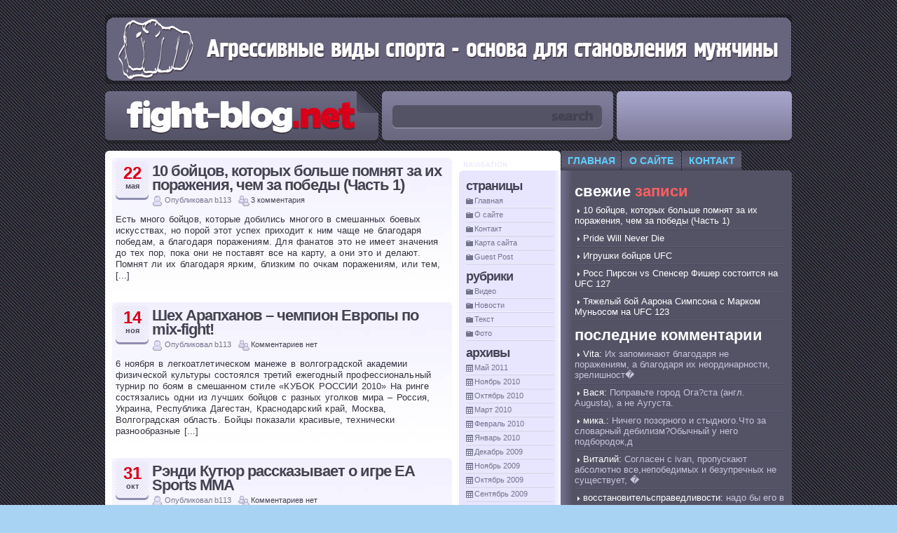

--- FILE ---
content_type: text/html; charset=utf-8
request_url: https://fight-blog.net/tag/mma.html
body_size: 7630
content:
<!DOCTYPE html PUBLIC "-//W3C//DTD XHTML 1.0 Transitional//EN" "http://www.w3.org/TR/xhtml1/DTD/xhtml1-transitional.dtd">
<html xmlns="http://www.w3.org/1999/xhtml">

<head>
<meta http-equiv="Content-Type" content="text/html; charset=utf-8" />
<title>MMA | Fight Blog | UFC, MMA, Микс Файт (Mixfight), Бои Без Правил</title>
<meta http-equiv="Content-Type" content="text/html; charset=UTF-8" />
<meta name="robots" content="all" />
<link rel="stylesheet" type="text/css" href="https://fight-blog.net/wp-content/themes/acosmintech/style.css" />



<link rel="shortcut icon" href="https://fight-blog.net/wp-content/themes/acosmintech/favicon.ico" type="image/x-icon" />


<script type="text/javascript">
//<![CDATA[
if(typeof sIFR == "function"){
sIFR.replaceElement(named({sSelector:"#container #sidebar .sidecontent h1", sFlashSrc:"https://fight-blog.net/wp-content/themes/acosmintech/borisblack.swf", sColor:"#ffffff", sLinkColor:"#ffffff", sBgColor:"#545366", sHoverColor:"#ffffff", sWmode:"transparent" }));
};
if(typeof sIFR == "function"){
sIFR.replaceElement(named({sSelector:"#container #sidebar2content h1", sFlashSrc:"https://fight-blog.net/wp-content/themes/acosmintech/borisblack.swf", sColor:"#444352", sLinkColor:"#444352", sBgColor:"#e7e5ff", sHoverColor:"#444352", sWmode:"transparent"}));
};
//]]>
</script>

<!--[if IE 7]>
 <link rel="stylesheet" type="text/css" href="https://fight-blog.net/wp-content/themes/acosmintech/ie7.css" />
<![endif]-->



<link rel='index' title='Fight Blog | UFC, MMA, Микс Файт (Mixfight), Бои Без Правил' href='https://fight-blog.net/' />


<!-- [247,347] -->

 <style type="text/css"> #panel_load {
 background:#fff;
 border:1px solid #ccc;
 opacity:1;
 padding:10px;
 position:fixed;
 left: 30px;
 top: 40px;
 color:#555;
 font-family:"Trebuchet MS",Arial,Helvetica,sans-serif;
 font-size:12px;
 text-align:center;
 z-index:100;
 box-shadow:5px 5px 5px -6px #000;
 -moz-box-shadow:5px 5px 5px -6px #000;
 -webkit-box-shadow:5px 5px 5px -6px #000;
 -khtml-box-shadow:5px 5px 5px -6px #000;
 -o-box-shadow:5px 5px 5px -6px #000;
 } </style> <link rel="stylesheet" type="text/css" href="https://fight-blog.net/wp-content/plugins/onebutton/onebutton.css" media="screen"/>



<?php // require_once($_SERVER['DOCUMENT_ROOT'].'/../head.php'); ?>

<body>
<div id="ad728"> <a href="https://fight-blog.net/"><img src="https://fight-blog.net/wp-content/themes/acosmintech/images/bannerad728.gif" alt="ad" /></a> </div>
<div id="header">
 <h1 class="logo"><a href="https://fight-blog.net/">
 Fight Blog | UFC, MMA, Микс Файт (Mixfight), Бои Без Правил <span></span></a></h1>
 <div class="search">
 <form method="get" action="https://fight-blog.net/">
 <input type="text" value="" name="s" class="searchformtop" />
 <input type="image" src="https://fight-blog.net/wp-content/themes/acosmintech/images/trans.png" class="gosearch" />
 </form>
 </div>
 <div class="rss">
 <p>

</p>

 </div>
</div>
<div id="container">

<div id="content">
 <div id="posts">
 <div class="post" id="post-2949">
 <ul class="info">
 <li class="left">
 <h2>
 22 </h2>
 <span>
 мая </span></li>
 <li class="right">
 <h1><a title="Ссылка на запись: 10 бойцов, которых больше помнят за их поражения, чем за победы (Часть 1)" href="../10-bojcov-kotoryx-bolshe-pomnyat-za-ix-porazheniya-chem-za-pobedy-chast-1.html" rel="bookmark">
 10 бойцов, которых больше помнят за их поражения, чем за победы (Часть 1) </a></h1>
 <ul class="details">
 <li class="author">Опубликовал
 b113 </li>
 <li class="comments"> <a href="../10-bojcov-kotoryx-bolshe-pomnyat-za-ix-porazheniya-chem-za-pobedy-chast-1.html#comments" title="Комментарий на 10 бойцов, которых больше помнят за их поражения, чем за победы (Часть 1)">3 комментария</a> </li>
 </ul>
 </li>
 </ul>
 <div class="article"><?php // require($_SERVER['DOCUMENT_ROOT'].'/../before_content_ad.php'); ?>
 <p>Есть много бойцов, которые добились многого в смешанных боевых искусствах, но порой этот успех приходит к ним чаще не благодаря победам, а благодаря поражениям. Для фанатов это не имеет значения до тех пор, пока они не поставят все на карту, а они это и делают.<br />
Помнят ли их благодаря ярким, близким по очкам поражениям, или тем, [...]</p>
 </div>
 </div>
 <div class="post" id="post-2895">
 <ul class="info">
 <li class="left">
 <h2>
 14 </h2>
 <span>
 Ноя </span></li>
 <li class="right">
 <h1><a title="Ссылка на запись: Шех Арапханов – чемпион Европы по mix-fight!" href="../shex-arapxanov-chempion-evropy-po-mix-fight.html" rel="bookmark">
 Шех Арапханов – чемпион Европы по mix-fight! </a></h1>
 <ul class="details">
 <li class="author">Опубликовал
 b113 </li>
 <li class="comments"> <a href="../shex-arapxanov-chempion-evropy-po-mix-fight.html#respond" title="Комментарий на Шех Арапханов – чемпион Европы по mix-fight!">Комментариев нет</a> </li>
 </ul>
 </li>
 </ul>
 <div class="article"><?php // require($_SERVER['DOCUMENT_ROOT'].'/../before_content_ad.php'); ?>
 <p>6 ноября в легкоатлетическом манеже в волгоградской академии физической культуры состоялся третий ежегодный профессиональный турнир по боям в смешанном стиле «КУБОК РОССИИ 2010» На ринге состязались одни из лучших бойцов с разных уголков мира – Россия, Украина, Республика Дагестан, Краснодарский край, Москва, Волгоградская область. Бойцы показали красивые, технически разнообразные [...]</p>
 </div>
 </div>
 <div class="post" id="post-2839">
 <ul class="info">
 <li class="left">
 <h2>
 31 </h2>
 <span>
 Окт </span></li>
 <li class="right">
 <h1><a title="Ссылка на запись: Рэнди Кутюр рассказывает о игре EA Sports MMA" href="../randy-couture-rasskazyvaet-igre-ea-sports-mma.html" rel="bookmark">
 Рэнди Кутюр рассказывает о игре EA Sports MMA </a></h1>
 <ul class="details">
 <li class="author">Опубликовал
 b113 </li>
 <li class="comments"> <a href="../randy-couture-rasskazyvaet-igre-ea-sports-mma.html#respond" title="Комментарий на Рэнди Кутюр рассказывает о игре EA Sports MMA">Комментариев нет</a> </li>
 </ul>
 </li>
 </ul>
 <div class="article"><?php // require($_SERVER['DOCUMENT_ROOT'].'/../before_content_ad.php'); ?>
 <p>С выпуском видеоигры &#8220;EA Sports MMA&#8221;, реклама и показуха смешанных единоборств производит впечатление мейнстрима огромной силы. Но известный спортсмен Рэнди Кутюр помнит совсем другие времена смешанных боев. Время, когда вы могли увидеть самых больших звезд UFC, тусующихся в отеле Холидей Инн. </p>
 </div>
 </div>
 <div class="post" id="post-2828">
 <ul class="info">
 <li class="left">
 <h2>
 29 </h2>
 <span>
 Окт </span></li>
 <li class="right">
 <h1><a title="Ссылка на запись: Фото поединка Ким Кутюр vs Муна Холланд" href="../foto-poedinka-kim-kutyur-vs-muna-xolland.html" rel="bookmark">
 Фото поединка Ким Кутюр vs Муна Холланд </a></h1>
 <ul class="details">
 <li class="author">Опубликовал
 b113 </li>
 <li class="comments"> <a href="../foto-poedinka-kim-kutyur-vs-muna-xolland.html#respond" title="Комментарий на Фото поединка Ким Кутюр vs Муна Холланд">Комментариев нет</a> </li>
 </ul>
 </li>
 </ul>
 <div class="article"><?php // require($_SERVER['DOCUMENT_ROOT'].'/../before_content_ad.php'); ?>
 <p>23 октября 2010 года Ким Кутюр потерпела свое четвертое поражение.<br />
В этот раз Ким встречалась с американской девушкой-бойцом Муной Холланд. После трех раундов по пять минут единогласным решением судей победила Муна.<br />
Боевой рекорд Ким в настоящее время составляет три победы и четыре поражения.<br />
Напомним, что Ким Кутюр некогда была замужем за бывшим чемпионом UFC Рэнди Кутюром. После [...]</p>
 </div>
 </div>
 <div class="post" id="post-2817">
 <ul class="info">
 <li class="left">
 <h2>
 27 </h2>
 <span>
 Окт </span></li>
 <li class="right">
 <h1><a title="Ссылка на запись: Фотографии поединка Пауло Фильо vs Маркос Рожериу де Лима" href="../fotografii-poedinka-paulo-filo-vs-markos-rozheriu-de-lima.html" rel="bookmark">
 Фотографии поединка Пауло Фильо vs Маркос Рожериу де Лима </a></h1>
 <ul class="details">
 <li class="author">Опубликовал
 b113 </li>
 <li class="comments"> <a href="../fotografii-poedinka-paulo-filo-vs-markos-rozheriu-de-lima.html#respond" title="Комментарий на Фотографии поединка Пауло Фильо vs Маркос Рожериу де Лима">Комментариев нет</a> </li>
 </ul>
 </li>
 </ul>
 <div class="article"><?php // require($_SERVER['DOCUMENT_ROOT'].'/../before_content_ad.php'); ?>
 <p>23 октября 2010 года на FCF &#8211; First Class Fight 5 бывший некогда чемпион WEC Пауло Фильо встретился с бразильским бойцом Маркосом Рожериу де Лима. Победу единогласным решением судей получил Маркос. </p>
 </div>
 </div>
 <div id="navigation">
 <div class="l">
 </div>
 <div class="r">
 <h6 class="art"> </h6>
 </div>
 </div>
 </div>
 <div id="sidebar2">
 <!-- don't delete this -->
 <h6 class="btop"></h6>
 <!-- don't delete this end-->
 <div id="sidebar2content">
 <h1>страницы</h1>
 <ul>
 <li><a href="https://fight-blog.net/">Главная</a></li>
 <li class="page_item page-item-2"><a href="../about.html">О сайте</a></li>
<li class="page_item page-item-60"><a href="../kontakt.html">Контакт</a></li>
<li class="page_item page-item-726"><a href="../karta-sajta.html">Карта сайта</a></li>

<li class="page_item page-item-727"><a href="https://fight-blog.net/guest-post.html">Guest Post</a></li>
</ul>
 <h1>рубрики</h1>
 <ul>
 <li class="cat-item cat-item-3"><a href="../category/video.html" title="Просмотреть все записи в рубрике Видео">Видео</a>
</li>
 <li class="cat-item cat-item-1"><a href="../category/news.html" title="Просмотреть все записи в рубрике Новости">Новости</a>
</li>
 <li class="cat-item cat-item-18"><a href="../category/tekst.html" title="Просмотреть все записи в рубрике Текст">Текст</a>
</li>
 <li class="cat-item cat-item-13"><a href="../category/foto.html" title="Просмотреть все записи в рубрике Фото">Фото</a>
</li>
 </ul>
 <h1>архивы</h1>
 <ul class="archives">
 <li><a href='../2011/05.html' title='Май 2011'>Май 2011</a></li>
 <li><a href='../2010/11.html' title='Ноябрь 2010'>Ноябрь 2010</a></li>
 <li><a href='../2010/10.html' title='Октябрь 2010'>Октябрь 2010</a></li>
 <li><a href='../2010/03.html' title='Март 2010'>Март 2010</a></li>
 <li><a href='../2010/02.html' title='Февраль 2010'>Февраль 2010</a></li>
 <li><a href='../2010/01.html' title='Январь 2010'>Январь 2010</a></li>
 <li><a href='../2009/12.html' title='Декабрь 2009'>Декабрь 2009</a></li>
 <li><a href='../2009/11.html' title='Ноябрь 2009'>Ноябрь 2009</a></li>
 <li><a href='../2009/10.html' title='Октябрь 2009'>Октябрь 2009</a></li>
 <li><a href='../2009/09.html' title='Сентябрь 2009'>Сентябрь 2009</a></li>
 <li><a href='../2009/08.html' title='Август 2009'>Август 2009</a></li>
 <li><a href='../2009/07.html' title='Июль 2009'>Июль 2009</a></li>
 <li><a href='../2009/06.html' title='Июнь 2009'>Июнь 2009</a></li>
 <li><a href='../2009/05.html' title='Май 2009'>Май 2009</a></li>
 <li><a href='../2009/04.html' title='Апрель 2009'>Апрель 2009</a></li>
 <li><a href='../2009/03.html' title='Март 2009'>Март 2009</a></li>
 <li><a href='../2009/02.html' title='Февраль 2009'>Февраль 2009</a></li>
 <li><a href='../2009/01.html' title='Январь 2009'>Январь 2009</a></li>
 <li><a href='../2008/12.html' title='Декабрь 2008'>Декабрь 2008</a></li>
 </ul>

 <ul></ul>
 </div>
 <!-- don't delete this -->
 <h6 class="bbot"></h6>
 <!-- don't delete this end-->
</div>
 <h6 class="conbot"></h6>
</div>
<div id="sidebar">
 <ul class="nav">
 <li><a href="https://fight-blog.net/">Главная</a></li>
 <li><a href="https://fight-blog.net/bout.html">О сайте</a></li>
 <li><a href="https://fight-blog.net/kontakt.html">Контакт</a></li>
 </ul>
 <!-- don't delete this -->
 <h6 class="btop"></h6>
 <!-- don't delete this end -->
 <div class="sidecontent"><?php // require($_SERVER['DOCUMENT_ROOT'].'/../sidebar_ad.php'); ?> <h1>свежие <span>записи</span></h1>
 <ul>
 <li><a href="../10-bojcov-kotoryx-bolshe-pomnyat-za-ix-porazheniya-chem-za-pobedy-chast-1.html" rel="bookmark" title="Permanent Link: 10 бойцов, которых больше помнят за их поражения, чем за победы (Часть 1)">10 бойцов, которых больше помнят за их поражения, чем за победы (Часть 1)</a></li><li><a href="../pride-will-never-die.html" rel="bookmark" title="Permanent Link: Pride Will Never Die">Pride Will Never Die</a></li><li><a href="../igrushki-bojcov-ufc.html" rel="bookmark" title="Permanent Link: Игрушки бойцов UFC">Игрушки бойцов UFC</a></li><li><a href="../ross-pirson-vs-spenser-fisher-sostoitsya-na-ufc-127.html" rel="bookmark" title="Permanent Link: Росс Пирсон vs Спенсер Фишер состоится на UFC 127">Росс Пирсон vs Спенсер Фишер состоится на UFC 127</a></li><li><a href="../tyazhelyj-boj-aarona-simpsona-s-markom-munosom-na-ufc-123.html" rel="bookmark" title="Permanent Link: Тяжелый бой Аарона Симпсона с Марком Муньосом на UFC 123">Тяжелый бой Аарона Симпсона с Марком Муньосом на UFC 123</a></li> </ul>
 <h1>последние комментарии</h1>
 <ul>
 <li>
 <a href="../10-bojcov-kotoryx-bolshe-pomnyat-za-ix-porazheniya-chem-za-pobedy-chast-1.html#comment-2101">Vita:</a>
 Их запоминают благодаря не поражениям, а благодаря их неординарности, зрелишност� </li>
 <li>
 <a href="../bio-cole-miller.html#comment-2078">Вася:</a>
 Поправьте город Ога?ста (англ. Augusta), а не Аугуста. </li>
 <li>
 <a href="../samye-pozornye-nokauty-v-istorii-mma.html#comment-2077">мика.:</a>
 Ничего позорного и стыдного.Что за словарный дебилизм?Обычный у него подбородок,д </li>
 <li>
 <a href="../samye-pozornye-nokauty-v-istorii-mma.html#comment-2071">Виталий:</a>
 Согласен с ivan, пропускают абсолютно все,непобедимых и безупречных не существует, � </li>
 <li>
 <a href="../georges-st-pierre-vazelinovyj-boec-chast-2.html#comment-2065">восстановительсправедливости:</a>
 надо бы его в жопу, пусть и с вазелином... </li>
 </ul>
 <h1>самое популярное</h1>
 <ul>
 <li><a href="../mirko-krokop-mirko-cro-cop-ujdet-iz-mma-v-2009.html" title="Мирко КроКоп (Mirko Cro Cop) уйдет из MMA в 2009?">Мирко КроКоп (Mirko Cro Cop) уйдет из MMA в 2009?</a> (63)</li><li><a href="../pyat-luchih-boev-fedora-emelianenko-po-versii-sherdogcom.html" title="Пять лучших боев Федора Емельяненко по версии Sherdog.com">Пять лучших боев Федора Емельяненко по версии Sherdog.com</a> (26)</li><li><a href="../dana-white-ya-xotel-by-videt-fedora-emelianenko-v-ufc.html" title="Дана Уайт: «Я хотел бы видеть Федора Емеляненко в UFC» ">Дана Уайт: «Я хотел бы видеть Федора Емеляненко в UFC» </a> (18)</li><li><a href="../fedor-emelyanenko-proigral-fabricio-verdumu.html" title="Федор Емельяненко проиграл Фабрицио Вердуму">Федор Емельяненко проиграл Фабрицио Вердуму</a> (11)</li><li><a href="../samye-pozornye-nokauty-v-istorii-mma.html" title="Самые позорные нокауты в истории ММА">Самые позорные нокауты в истории ММА</a> (8)</li> </ul>
 <h1>организации mma</h1> <div class="textwidget"><ul>

<li>
<a href="bellator.html" target="_blank">Bellator</a>
</li>

<li>
<a href="dream.html" target="_blank">DREAM</a>
</li>

<li>
<a href="pride.html" target="_blank">PRIDE</a>
</li>

<li>
<a href="strikeforce.html" target="_blank">Strikeforce</a>
</li>


<li>
<a href="ufc.html" target="_blank">UFC</a>
</li>

<li>
<a href="wec.html" target="_blank">WEC</a>
</li>
</ul></div><?php // require_once($_SERVER['DOCUMENT_ROOT'].'/../sidebar.php'); ?>
 <h1>Метки</h1><div><a href='affliction.html' class='tag-link-44' title='9 записей' rel="tag" style='font-size: 8.0393258426966pt;'>Affliction</a>
<a href='dream.html' class='tag-link-54' title='11 записей' rel="tag" style='font-size: 8.1179775280899pt;'>DREAM</a>
<a href='mma.html' class='tag-link-22' title='364 записи' rel="tag" style='font-size: 22pt;'>MMA</a>
<a href='pride.html' class='tag-link-19' title='20 записей' rel="tag" style='font-size: 8.4719101123596pt;'>PRIDE</a>
<a href='strikeforce.html' class='tag-link-109' title='11 записей' rel="tag" style='font-size: 8.1179775280899pt;'>Strikeforce</a>
<a href='ufc.html' class='tag-link-17' title='255 записей' rel="tag" style='font-size: 17.713483146067pt;'>UFC</a>
<a href='wec.html' class='tag-link-52' title='25 записей' rel="tag" style='font-size: 8.6685393258427pt;'>WEC</a>
<a href='anderson-silva-anderson-silva.html' class='tag-link-40' title='29 записей' rel="tag" style='font-size: 8.8258426966292pt;'>Андерсон Силва (Anderson Silva)</a>
<a href='andrej-arlovskij-andrei-arlovski.html' class='tag-link-28' title='24 записи' rel="tag" style='font-size: 8.6292134831461pt;'>Андрей Арловский (Andrei Arlovski)</a>
<a href='bidzhej-penn-bj-penn.html' class='tag-link-34' title='49 записей' rel="tag" style='font-size: 9.6123595505618pt;'>БиДжей Пенн (B.J. Penn)</a>
<a href='biografiya.html' class='tag-link-32' title='41 запись' rel="tag" style='font-size: 9.2977528089888pt;'>Биография</a>
<a href='brok-lesnar-brock-lesnar.html' class='tag-link-61' title='10 записей' rel="tag" style='font-size: 8.0786516853933pt;'>Брок Леснар (Brock Lesnar)</a>
<a href='vanderlej-silva-wanderlei-silva.html' class='tag-link-27' title='19 записей' rel="tag" style='font-size: 8.4325842696629pt;'>Вандерлей Сильва (Wanderlei Silva)</a>
<a href='vitor-belfort-vitor-belfort.html' class='tag-link-36' title='9 записей' rel="tag" style='font-size: 8.0393258426966pt;'>Витор Белфорт (Vitor Belfort)</a>
<a href='dana-uajt-dana-white.html' class='tag-link-41' title='24 записи' rel="tag" style='font-size: 8.6292134831461pt;'>Дана Уайт (Dana White)</a>
<a href='demian-majya-demian-maia.html' class='tag-link-73' title='12 записей' rel="tag" style='font-size: 8.1573033707865pt;'>Демиан Майя (Demian Maia)</a>
<a href='dan-henderson.html' class='tag-link-25' title='10 записей' rel="tag" style='font-size: 8.0786516853933pt;'>Ден Хендерсон (Dan Henderson)</a>
<a href='dzho-stivenson-joe-stevenson.html' class='tag-link-59' title='10 записей' rel="tag" style='font-size: 8.0786516853933pt;'>Джо Стивенсон (Joe Stevenson)</a>
<a href='dzhosh-koshchek-josh-koscheck.html' class='tag-link-55' title='13 записей' rel="tag" style='font-size: 8.1966292134831pt;'>Джош Кошчек (Josh Koscheck)</a>
<a href='diego-sanchez-diego-sanchez.html' class='tag-link-57' title='18 записей' rel="tag" style='font-size: 8.3932584269663pt;'>Диего Санчез (Diego Sanchez)</a>
<a href='zhorzh-sen-per-georges-st-pierre.html' class='tag-link-33' title='49 записей' rel="tag" style='font-size: 9.6123595505618pt;'>Жорж Сен-Пьер (Georges St. Pierre)</a>
<a href='kejt-dzhardin-keith-jardine.html' class='tag-link-45' title='15 записей' rel="tag" style='font-size: 8.2752808988764pt;'>Кейт Джардин (Keith Jardine)</a>
<a href='kenni-florian-kenny-florian.html' class='tag-link-56' title='9 записей' rel="tag" style='font-size: 8.0393258426966pt;'>Кенни Флориан (Kenny Florian)</a>
<a href='quinton-jackson.html' class='tag-link-23' title='31 запись' rel="tag" style='font-size: 8.9044943820225pt;'>Куинтон Джексон (Quinton Jackson)</a>
<a href='lioto-machida-lyoto-machida.html' class='tag-link-39' title='18 записей' rel="tag" style='font-size: 8.3932584269663pt;'>Лиото Мачида (Lyoto Machida)</a>
<a href='majk-braun-mike-brown.html' class='tag-link-53' title='12 записей' rel="tag" style='font-size: 8.1573033707865pt;'>Майк Браун (Mike Brown)</a>
<a href='mauricio-rua-mauricio-rua.html' class='tag-link-31' title='16 записей' rel="tag" style='font-size: 8.314606741573pt;'>Маурисио Руа (Mauricio Rua)</a>
<a href='migel-torres-miguel-torres.html' class='tag-link-86' title='9 записей' rel="tag" style='font-size: 8.0393258426966pt;'>Мигель Торрес (Miguel Torres)</a>
<a href='mirko-krokop.html' class='tag-link-21' title='17 записей' rel="tag" style='font-size: 8.3539325842697pt;'>Мирко Крокоп (Mirko Crocop)</a>
<a href='nik-diaz-nick-diaz.html' class='tag-link-88' title='9 записей' rel="tag" style='font-size: 8.0393258426966pt;'>Ник Диаз (Nick Diaz)</a>
<a href='nejt-markvard-nate-marquardt.html' class='tag-link-68' title='12 записей' rel="tag" style='font-size: 8.1573033707865pt;'>Нэйт Марквардт (Nate Marquardt)</a>
<a href='rashad-evans-rashad-evans.html' class='tag-link-77' title='10 записей' rel="tag" style='font-size: 8.0786516853933pt;'>Рашад Эванс (Rashad Evans)</a>
<a href='ring-devushki.html' class='tag-link-42' title='16 записей' rel="tag" style='font-size: 8.314606741573pt;'>Ринг-девушки</a>
<a href='rich-franklin-rich-franklin.html' class='tag-link-29' title='12 записей' rel="tag" style='font-size: 8.1573033707865pt;'>Рич Франклин (Rich Franklin)</a>
<a href='smeshannye-edinoborstva.html' class='tag-link-11' title='359 записей' rel="tag" style='font-size: 21.803370786517pt;'>Смешанные единоборства</a>
<a href='tales-lejtes-thales-leites.html' class='tag-link-46' title='13 записей' rel="tag" style='font-size: 8.1966292134831pt;'>Талес Лейтес (Thales Leites)</a>
<a href='tiago-silva-thiago-silva.html' class='tag-link-38' title='8 записей' rel="tag" style='font-size: 8pt;'>Тиаго Сильва (Thiago Silva)</a>
<a href='tito-ortiz-tito-ortiz.html' class='tag-link-37' title='9 записей' rel="tag" style='font-size: 8.0393258426966pt;'>Тито Ортиз (Tito Ortiz)</a>
<a href='uilson-guvejya-wilson-gouveia.html' class='tag-link-67' title='8 записей' rel="tag" style='font-size: 8pt;'>Уилсон Гувейя (Wilson Gouveia)</a>
<a href='fedor-emelyanenko.html' class='tag-link-4' title='52 записи' rel="tag" style='font-size: 9.7303370786517pt;'>Федор Емельяненко (Fedor Emelianenko)</a>
<a href='forrest-griffin-forrest-griffin.html' class='tag-link-79' title='13 записей' rel="tag" style='font-size: 8.1966292134831pt;'>Форрест Гриффин (Forrest Griffin)</a>
<a href='frenk-mir-frank-mir.html' class='tag-link-62' title='8 записей' rel="tag" style='font-size: 8pt;'>Фрэнк Мир (Frank Mir)</a>
<a href='chak-liddell-chuck-liddell.html' class='tag-link-24' title='22 записи' rel="tag" style='font-size: 8.5505617977528pt;'>Чак Лидделл (Chuck Liddell)</a>
<a href='shejn-karvin-shane-carwin.html' class='tag-link-48' title='8 записей' rel="tag" style='font-size: 8pt;'>Шейн Карвин (Shane Carwin)</a>
<a href='yumor.html' class='tag-link-15' title='14 записей' rel="tag" style='font-size: 8.2359550561798pt;'>Юмор</a></div>
<ul></ul>
 </div>

 <!-- don't delete this -->
 <h6 class="bbot">
</h6>
 <!-- don't delete this end -->
</div>
</div>
<div id="footer">
 <div class="con">
 <div class="credits">
 <div class="owner">

 <ul>
 <li style="background:none;"><a href="https://fight-blog.net/">Home</a></li>
 <li class="page_item page-item-2"><a href="../about.html">О сайте</a></li>
<li class="page_item page-item-60"><a href="../kontakt.html">Контакт</a></li>
<li class="page_item page-item-726"><a href="../karta-sajta.html">Карта сайта</a></li>

 </ul>



 <br />
 <span>&copy; <?php echo date('Y'); ?> <a href="https://fight-blog.net/">Fight Blog | UFC, MMA, Микс Файт (Mixfight), Бои Без Правил </a></span></div>


 <div class="cred">

 <span>Локализация: wpbot</span>
 <!-- Пожалуйста, не удаляйте. -->

 </div>
 </div>
 </div>
</div>



<?php // require_once($_SERVER['DOCUMENT_ROOT'].'/../foot.php'); ?><script defer src="https://static.cloudflareinsights.com/beacon.min.js/vcd15cbe7772f49c399c6a5babf22c1241717689176015" integrity="sha512-ZpsOmlRQV6y907TI0dKBHq9Md29nnaEIPlkf84rnaERnq6zvWvPUqr2ft8M1aS28oN72PdrCzSjY4U6VaAw1EQ==" data-cf-beacon='{"version":"2024.11.0","token":"03582894b43c45bc8a5240dbbdc08889","r":1,"server_timing":{"name":{"cfCacheStatus":true,"cfEdge":true,"cfExtPri":true,"cfL4":true,"cfOrigin":true,"cfSpeedBrain":true},"location_startswith":null}}' crossorigin="anonymous"></script>
</html><!-- hyper cache: dde3f6ff6f138fde83a652c4abe3a624 -->

--- FILE ---
content_type: text/css; charset=utf-8
request_url: https://fight-blog.net/wp-content/themes/acosmintech/style.css
body_size: 3246
content:
/*  
Theme Name: ACOSMINTECH
Theme URI: https://www.acosmin.com.com/
Description: ACOSMINTECH is a free wordpress theme 
Version: v1
Author: Alexandru Cosmin
Author URI: https://www.acosmin.com/
*/

body, div, dl, dt, dd, ul, ol, li, h1, h2, h3, h4, h5, h6, pre, form, fieldset, input, p, blockquote, th, td {
	margin:0;
	padding:0;
}
table {
	border-collapse:collapse;
	border-spacing:0;
}
fieldset, img {
	border:0;
}
address, caption, cite, code, dfn, em, strong, th, var {
	font-style:normal;
	font-weight:normal;
}
ol {
	margin:0;
	padding:0;
	list-style-type:decimal;
}
ul {
	margin:0;
	padding:0;
	list-style-type:none;
}
caption, th {
	text-align:left;
}
h1, h2, h3, h4, h5, h6 {
	font-size:100%;
}

img.alignleft {
float:left;
margin-right:10px;
margin-bottom:5px;
}
/*----------------------------------------------- START -------------------------------------------------*/

body {
	background:#a8d3f3 url(images/background.gif) repeat top left;
	font-family:Verdana, Arial, Helvetica, sans-serif;
	font-size:13px;
}
/*----------------------------------------------- HEADER -------------------------------------------------*/

#ad728 {
	width:980px;
	height:95px;
	background: url(images/ad728.png) no-repeat top left;
	padding:5px 0px 0px 0px;
	margin:20px auto 10px auto;
	text-align:center;
}
#header {
	width:980px;
	height:75px;
	padding:0px;
	margin:0px auto 10px auto;
}
#header .logo {
	position:relative;
	width:390px;
	height:75px;
	padding:0px;
	margin:0px;
	overflow:hidden;
	float:left;
	text-indent:-9999px;
}
#header .logo span {
	position:absolute;
	width:390px;
	height:75px;
	left:0;
	top:0;
	margin:0;
	background:url(images/logo.png) no-repeat;
}
#header .search {
	float:left;
	width:330px;
	height:75px;
	background: url(images/search.png) no-repeat top left;
	margin:0px 0px 0px 5px;
}
#header .search .searchformtop {
	font-family:Verdana, Arial;
	font-size:20px;
	font-weight:bold;
	border:none;
	background:none;
	padding:4px;
	color:#fff;
	margin:20px 0px 0px 20px;
	float:left;
	width:212px;
}
#header .search input.gosearch {
	width: 66px;
	height: 32px;
	background: url(images/searchon.png) no-repeat;
	margin:20px 0px 0px 0px;
	float:left;
}
#header .search input.gosearch:hover {
	background: url(images/searchon.png) no-repeat 0 -32px;
	margin:20px 0px 0px 0px;
}
#header .rss {
	float:left;
	width:245px;
	height:65px;
	background: url(images/rssback.png) no-repeat top left;
	margin:0px 0px 0px 5px;
	padding:10px 0px 0px 5px;
	font-family:Verdana, Arial, Helvetica, sans-serif;
	font-size:12px;
	color:#444352;
}
#header .rss p {
	margin:0px 0px 0px 10px;
	padding:0px;
	clear:both;
}
#header .rss ul {
	float:left;
	list-style:none;
	padding:0px;
	margin:0px 0px 5px 0px;
	width:240px;
	clear:both;
}
#header .rss ul li {
	float:left;
	display:inline;
	font-family:Geneva, Arial, Helvetica, sans-serif;
	font-size:14px;
	color:#FFFFFF;
	font-weight:bold;
	padding:0px 0px 0px 15px;
	background: url(images/rss.png) no-repeat top left;
	letter-spacing:-1px;
	margin:0px 0px 0px 10px;
}
#header .rss ul li a, #header .rss ul li a:visited {
	text-decoration:none;
	color:#FFFFFF;
}
#header .rss ul li a:hover {
	text-decoration:none;
	color:#444352
}
/*----------------------------------------------- CONTAINER -------------------------------------------------*/

#container {
	width:980px;
	overflow:hidden;
	margin:0 auto;
}
.sIFR-flash {
	visibility: visible !important;
}
.sIFR-replaced {
	visibility: visible !important;
}
span.sIFR-alternate {
	position: absolute;
	left: 0;
	top: 0;
	width: 0;
	height: 0;
	display: block;
	overflow: hidden;
	margin: 0;
}
/*----------------------------------------------- SIDEBAR -------------------------------------------------*/

#sidebar {
	width:330px;
	margin:0 auto;
	float:right;
	padding:0px;
}
#sidebar .nav {
	width:330px;
	height:28px;
	list-style:none;
	margin:0px;
	padding:0px;
}
#sidebar .nav li {
	width:85px;
	height:22px;
	float:left;
	display:inline;
	background: url(images/nav.png) no-repeat top left;
	margin:0px 0px 0px 1px;
	font-family:Geneva, Arial, Helvetica, sans-serif;
	font-size:14px;
	font-weight:bold;
	text-transform:uppercase;
	color:#5fcefe;
	text-align:center;
	padding:6px 0px 0px 0px;
}
#sidebar .nav li a, #sidebar .nav li a:visited {
	text-decoration:none;
	color:#5fcefe;
}
#sidebar .nav li a:hover {
	text-decoration:none;
	color:#FFFFFF;
}
#sidebar .btop {
	width:330px;
	height:8px;
	border:none;
	background: url(images/sidecornertop.png) no-repeat top left;
	margin:0px;
	padding:0px;
}
#sidebar .bbot {
	width:330px;
	height:15px;
	border:none;
	background: url(images/sidecornerbot.png) no-repeat top left;
	margin:0px;
	padding:0px;
}
#sidebar .sidecontent {
	width:300px;
	overflow:hidden;
	padding:2px 10px 10px 20px;
	margin:0px;
	background: url(images/sidecontent.png) repeat-y top center;
}
#sidebar .sidecontent h1 {
	font-family:Geneva, Arial, Helvetica, sans-serif;
	font-weight:bold;
	color:#FFFFFF;
	font-size:22px;
	padding:0px;
	margin:5px 0px 0px 0px;
	line-height:30px;
	text-transform:lowercase;
}
#sidebar a, #sidebar:visited {
	text-decoration:none;
	color:#FFFFFF;
}
#sidebar a:hover {
	text-decoration:none;
	color:#5fcefe;
}
#sidebar .sidecontent h1 span {
	color:#fe5f5f
}
#sidebar .sidecontent ul {
	list-style:none;
	width:300px;
	margin:0px;
	padding:0px;
}
#sidebar .sidecontent ul li {
	font-family:Verdana, Arial, Helvetica, sans-serif;
	font-size:13px;
	padding:4px 0px 6px 0px;
	margin:0px;
	background: url(images/sideli.png) repeat-x left bottom;
	color:#c7c5db;
	display:block;
}
#sidebar .sidecontent ul li a, #sidebar .sidecontent ul li a:visited {
	padding:0px 0px 0px 12px;
	background: url(images/sidelia.gif) no-repeat top left;
	text-decoration:none;
	color:#FFFFFF;
}
#sidebar .sidecontent ul li a:hover {
	text-decoration:none;
	color:#5fcefe;
}
#sidebar2 {
	float:right;
	overflow:hidden;
	width:145px;
	padding:0px;
	margin:10px 0px 0px 0px;
}
#sidebar2content {
	overflow:hidden;
	width:125px;
	padding:0px 10px;
	margin:0px;
	background: url(images/side2back.png) repeat-y top left;
}
#sidebar2content h1 {
	font-family:Geneva, Arial, Helvetica, sans-serif;
	font-weight:bold;
	color:#444352;
	font-size:18px;
	padding:0px;
	margin:0px 0px 0px 0px;
	line-height:24px;
	letter-spacing:-1px;
}
#sidebar2content img {
	margin:2px 0px;
}
#sidebar2content ul {
	width:125px;
	list-style:none;
	margin:0px 0px 5px 0px;
	padding:0px;
	font-family:Verdana, Arial, Helvetica, sans-serif;
	color:#75748d;
	font-size:11px;
}
#sidebar2content ul li {
	display:block;
	background: url(images/side2li.gif) repeat-x bottom left;
	padding:3px 0px 5px 0px;
}
#sidebar2content ul li a, #sidebar2content ul li a:visited {
	text-decoration:none;
	color:#75748d;
	padding:0px 0px 0px 12px;
	background: url(images/side2lia.gif) no-repeat top left;
}
#sidebar2content ul.archives li a, #sidebar2content ul.archives li a:visited {
	text-decoration:none;
	color:#75748d;
	padding:0px 0px 0px 12px;
	background: url(images/side2liachives.gif) no-repeat top left;
}
#sidebar2content ul.blogroll li a, #sidebar2content ul.blogroll li a:visited {
	text-decoration:none;
	color:#75748d;
	padding:0px 0px 0px 12px;
	background: url(images/side2liaroll.gif) no-repeat top left;
}
#sidebar2content ul.archives li a:hover {
	text-decoration:none;
	color:#3f3f4d;
	padding:0px 0px 0px 14px;
}
#sidebar2content ul.blogroll li a:hover {
	text-decoration:none;
	color:#3f3f4d;
	padding:0px 0px 0px 14px;
}
#sidebar2content ul li a:hover {
	text-decoration:none;
	color:#3f3f4d;
	padding:0px 0px 0px 14px;
}
#sidebar2content ul ul {
	margin:0px;
	padding:0px;
	list-style:none;
}
#sidebar2content ul ul li {
	background:none;
	padding:3px 0px 3px 0px;
}
#sidebar2content ul ul li a, #sidebar2content ul ul li a:visited {
	text-decoration:none;
	color:#75748d;
	padding:0px 0px 0px 12px;
	background: url(images/side2lichild.gif) no-repeat top left;
}
#sidebar2content ul ul li a:hover {
	text-decoration:none;
	color:#3f3f4d;
	padding:0px 0px 0px 14px;
}
#sidebar2 .btop {
	width:145px;
	height:28px;
	border:none;
	background: url(images/side2top.png) no-repeat top left;
	margin:0px;
	padding:0px;
}
#sidebar2 .bbot {
	width:145px;
	height:10px;
	border:none;
	background: url(images/side2bot.png) no-repeat top left;
	margin:0px;
	padding:0px;
}
/*----------------------------------------------- CONTENT -------------------------------------------------*/

#content {
	width:650px;
	padding:0px;
	margin:0px;
	float:left;
	overflow:hidden;
	background:#fff url(images/contentback.png) no-repeat top center;
}
#content .conbot {
	width:650px;
	height:14px;
	background: url(images/contentbot.png) no-repeat top left;
	clear:both;
}
#posts {
	float:left;
	width:485px;
	margin:10px 0px 0px 0px;
	padding:0px 10px;
	overflow:hidden;
}
#posts .post {
	width:475px;
	background: url(images/postb.jpg) no-repeat top left;
	padding:5px;
	margin:0px 0px 15px 0px;
}
#posts .post .info {
	list-style:none;
	margin:0px;
	padding:0px;
	width:475px;
	clear:both;
}
#posts .post .info li {
	display:inline;
	float:left;
}
#posts .post .info li.left {
	width:47px;
	min-height:55px;
	text-align:center;
	background: url(images/date.png) no-repeat top left;
}
#posts .post .info li.left span {
	font-family:Verdana, Arial, Helvetica, sans-serif;
	font-size:11px;
	color:#4e4d5c;
	font-weight:bold;
	text-transform:lowercase;
	clear:both;
	padding:0px;
	margin:0px;
}
#posts .post .info li.left h2 {
	font-family:Geneva, Arial, Helvetica, sans-serif;
	font-weight:bold;
	line-height:24px;
	color:#d90019;
	font-size: 24px;
	padding:0px;
	margin:5px auto 0px auto;
	clear:both;
}
#posts .post .info li.right {
	width:425px;
	font-family:Geneva, Arial, Helvetica, sans-serif;
}
#posts .post .info li.right .details {
	list-style:none;
	width:420px;
	padding:0px;
	margin:5px;
	font-size:11px;
	clear:both;
	color:#75748d;
	letter-spacing:0px;
}
#posts .post .info li.right .details li {
	display:inline;
	float:left;
	margin:0px;
	margin:0px 10px 0px 0px;
	height:16px;
}
#posts .post .info li.right .details li a, #posts .post .info li.right .details li a:visited {
	text-decoration:none;
	color:#444352;
}
#posts .post .info li.right .details li a:hover {
	text-decoration:none;
	color:#75748d
}
#posts .post .info li.right .details li.author {
	background: url(images/male.png) no-repeat top left;
	padding:0px 0px 0px 18px;
}
#posts .post .info li.right .details li.author:hover {
	background: url(images/maleh.png) no-repeat top left;
	padding:0px 0px 0px 18px;
}
#posts .post .info li.right .details li.category {
	background: url(images/cat.png) no-repeat top left;
	padding:0px 0px 0px 18px;
}
#posts .post .info li.right .details li.category:hover {
	background: url(images/cath.png) no-repeat top left;
	padding:0px 0px 0px 18px;
}
#posts .post .info li.right .details li.comments {
	background: url(images/com.png) no-repeat top left;
	padding:0px 0px 0px 18px;
}
#posts .post .info li.right .details li.comments:hover {
	background: url(images/comh.png) no-repeat top left;
	padding:0px 0px 0px 18px;
}
#posts .post .info li.right h1 {
	font-family:Geneva, Arial, Helvetica, sans-serif;
	font-weight:bold;
	color:#444352;
	font-size: 22px;
	padding:0px;
	letter-spacing:-1px;
	line-height:20px;
	margin:4px 0px 0px 5px;
	clear:both;
}
#posts .post .info li.right h1 a, #posts .post .info li.right h1 a:visited {
	text-decoration:none;
	color:#444352;
}
#posts .post .info li.right h1 a:hover {
	text-decoration:none;
	color:#696980;
}
#posts .post .article {
	clear:both;
	padding:10px 0px 0px 0px;
	color:#343440;
}
#posts .post .article a, #posts .post .article a:visited {
	background: url(images/linkb.png) repeat-x bottom left;
	text-decoration:none;
	color:#444352;
}
#posts .post .article a:hover {
	text-decoration:none;
	color:#51b2db;
}
#posts .post .article p {
	letter-spacing:0.1px;
	word-spacing:1.5px;
	font-size:13px;
	line-height:16px;
	margin:0px 0px 10px 0px
}
#posts .post .article img {
	padding:2px;
	margin:4px;
	border:1px solid #f5f5ff;
}
#posts .post .article img.wp-smiley {
	padding:0px;
	margin:0px;
	border:none;
	margin:0px;
}
#posts .post .article strong {
	font-weight:bold;
}
#posts .post .article h1, #posts .post .article h2, #posts .post .article h3 {
	font-family:Geneva, Arial, Helvetica, sans-serif;
	margin:4px 0px;
	letter-spacing:-1px;
	font-weight:lighter;
}
#posts .post .article h1 {
	font-size:20px;
}
#posts .post .article h2 {
	font-size:18px;
}
#posts .post .article h3 {
	font-size:16px;
}
#posts .post .article em {
	font-style:italic;
}
#posts .post .article .tags {
	margin:10px 0px;
	border:1px dashed #e7e5fd;
	padding:5px 5px;
}
#posts .post .article .tags span {
	font-style:italic;
	font-weight:bold;
	margin:0px 0px 0px 0px;
}
#posts .post .article ol {
	list-style:decimal;
	padding:10px 0px;
	margin:5px 0px;
	font-size:12px;
	color:#5d5d73;
}
#posts .post .article ol li {
	display:block;
	padding:4px 0px 4px 0px;
	margin:0px;
}
#posts .post .article ul {
	list-style:none;
	padding:10px;
	margin:5px 0px;
	font-size:12px;
	color:#5d5d73;
}
#posts .post .article ul li {
	display:block;
	padding:4px 0px 4px 11px;
	margin:0px;
	background: url(images/articleli.gif) no-repeat top left;
}
#posts .post .article blockquote {
	background: url(images/quote.gif) no-repeat top left;
	margin:5px 0px;
	padding:2px 0px 0px 24px;
	min-height:88px;
	color:#5d5d73;
}
#posts .post .article .readmore {
	font-family:Arial, Helvetica, sans-serif;
	font-size:10px;
	color:#444352;
	margin:2px 10px 2px 0px;
	float:right;
	clear:both;
}
#posts .post .article .readmore a, #posts .post .article .readmore a:visited {
	text-decoration:none;
	color:#444352;
	background:none;
}
#posts .post .article .readmore a:hover {
	text-decoration:none;
	color:#000;
	background:none;
}
#ad468 {
	text-align:center;
	padding:5px 0px 0px 0px;
}
#navigation {
	width:465px;
	height:25px;
	font-family:Geneva, Arial, Helvetica, sans-serif;
	color:#343440;
	padding:6px 10px 0px 10px;
	margin-bottom:10px;
	font-size:10px;
	background: url(images/navigation.png) no-repeat top left;
}
#navigation .l {
	float:left;
	width:409px;
}
#navigation .r {
	float:right;
	width:56px;
}
#navigation .l a {
	padding: 2px 5px 2px 6px;
	border-right: 1px solid #dad8e5;
	color:#343440;
	text-decoration: none;
}
#navigation .l a:visited {
	padding: 2px 5px 2px 6px;
	border-right: 1px solid #dad8e5;
	color:#343440;
	text-decoration: none;
}
#navigation .l a:hover {
	padding: 2px 5px 2px 6px;
	text-decoration: none;
	color:#DD1725
}
#navigation .l span {
	padding: 2px 5px;
	color:#343440;
}
#navigation .l .on {
	padding: 2px 5px;
	color:#343440;
	border-right: 1px solid #dad8e5;
}
#navigation .r .art {
	position:relative;
	width:56px;
	height:12px;
	padding:0px;
	margin:0px;
	overflow:hidden;
	text-indent:-9999px;
}
#navigation .r .art span {
	position:absolute;
	width:56px;
	height:12px;
	left:0;
	top:0;
	margin:0;
	background:url(images/articles.gif) no-repeat top left;
}
/*----------------------------------------------- COMMENTS -------------------------------------------------*/

#comments h3 {
	font-family:Geneva, Arial, Helvetica, sans-serif;
	font-size:20px;
	margin:10px 0px 10px 5px;
	font-weight:lighter;
	color:#757193;
}
#listcomments {
	width:485px;
	list-style:none;
	margin:0px;
	padding:0px;
	clear:both;
	overflow:hidden;
}
#listcomments li {
	display:block;
	min-height:146px;
	margin:0px 0px 5px 0px;
	padding:0px 10px;
	overflow:hidden;
	background: url(images/commentb.jpg) no-repeat top left;
}
#listcomments li .gravatar {
	width:85px;
	height:44px;
	float:right;
	text-align:left;
	padding:8px 0px 0px 5px;
}
#listcomments li h4 {
	width:365px;
	height:44px;
	padding:8px 10px 0px 0px;
	text-align:right;
}
#listcomments li h4 span {
	font-family:Geneva, Arial, Helvetica, sans-serif;
	font-size:18px;
	color:#757193;
}
#listcomments li h4 span a, #listcomments li h4 span a:visited {
	text-decoration:none;
	color:#444352;
}
#listcomments li h4 span a:hover {
	text-decoration:none;
	color:#51b2db;
}
#listcomments li h4 em {
	font-size:10px;
	font-family:Verdana, Arial, Helvetica, sans-serif;
	color:#757193;
}
#listcomments li h4 em a, #listcomments li h4 em a:visited {
	text-decoration:none;
	color:#444352;
}
#listcomments li h4 em a:hover {
	text-decoration:none;
	color:#51b2db;
}
#listcomments li .comtext {
	margin:10px auto 0 auto;
	padding:5px 0px;
	background: url(images/comline.png) repeat-x top left;
	color:#000000;
}
#listcomments li .comtext p {
	margin:0px 0px 5px 0px;
}
#listcomments li .comtext a, #listcomments li .comtext a:visited {
	background: url(images/linkb.png) repeat-x bottom left;
	text-decoration:none;
	color:#444352;
}
#listcomments li .comtext a:hover {
	text-decoration:none;
	color:#51b2db;
}
#listcomments li .comtext img {
	padding:0px;
	margin:0px;
	border:0px;
}
#form {
	width:465px;
	padding:10px 10px 0px 10px;
	margin:10px 0px 0px 0px;
	overflow:hidden;
	background:#e8e6fe url(images/formtop.png) no-repeat top left;
	font-family:Geneva, Arial, Helvetica, sans-serif;
	font-size:12px;
	color:#757193;
}
#form a, #form a:visited {
	text-decoration:none;
	color:#444352;
}
#form a:hover {
	text-decoration:underline;
	color:#51b2db;
}
#form small {
	font-family:Geneva, Arial, Helvetica, sans-serif;
}
#form input {
	font-size:13px;
}
#form textarea {
	font-family:Verdana, Arial, Helvetica, sans-serif;
	font-size:13px;
}
#form input.submitcom {
	width: 98px;
	height: 30px;
	background: url(images/submitcom.png) no-repeat;
	margin:0px;
}
#form input.submitcom:hover {
	background: url(images/submitcom.png) no-repeat 0 -30px;
	margin:0px;
}
#comments .formbot {
	width:485px;
	height:15px;
	padding:0px;
	margin:0px;
	background: url(images/formbot.png) no-repeat top left;
}
/*----------------------------------------------- FOOTER -------------------------------------------------*/

#footer {
	width:980px;
	overflow:hidden;
	padding:0px;
	margin:0 auto;
}
#footer .con {
	float:left;
	width:650px;
	padding:0px;
}
#footer .credits {
	width:630px;
	height:55px;
	background: url(images/footer.png) no-repeat top left;
	margin:10px 0px 30px 0px;
	padding:10px;
	color:#edebf5;
}
#footer .credits .cred {
	float:right;
	height:50px;
	width:154px;
	padding:5px 0px 0px 10px;
	text-align:center;
	background: url(images/credb.gif) repeat-y top left;
}
#footer .credits .cred span {
	font-family:Arial, Helvetica, sans-serif;
	font-size:10px;
	color:#f5f3fe;
	text-transform:uppercase;
}
#footer .credits .cred a, #footer .credits .cred a:visited {
	text-decoration:none;
	color:#f5f3fe
}
#footer .credits .cred a:hover {
	text-decoration:none;
	color:#f5f3fe
}
#footer .credits .cred .acosmin {
	position:relative;
	width:154px;
	height:24px;
	padding:0px;
	margin:0px;
	overflow:hidden;
	float:left;
	text-indent:-9999px;
}
#footer .credits .cred .acosmin span {
	position:absolute;
	width:154px;
	height:24px;
	left:0;
	top:0;
	margin:0;
	background:url(images/acosmin-credits.png) no-repeat top left;
	;
}
#footer .credits .owner {
	width:466px;
	height:55px;
	overflow:hidden;
	color:#FFFFFF;
	float:left;
}
#footer .credits .owner ul {
	list-style:none;
	padding:0px;
	margin:2px 0px 5px 0px;
	width:466px;
	float:left;
	clear:both;
	font-family:Arial, Helvetica, sans-serif;
	font-size:10px;
	text-transform:uppercase;
}
#footer .credits .owner ul li {
	display:inline;
	float:left;
	padding:3px 10px;
	margin:0px;
	background: url(images/credb.gif) repeat-y top left;
}
#footer .credits .owner a, #footer .credits .owner a:visited {
	text-decoration:none;
	color:#fff;
}
#footer .credits .owner a:hover {
	text-decoration:none;
	color:#e3e1eb;
}
#footer .credits .owner span {
	color:#e3e1eb;
	font-family:Geneva, Arial, Helvetica, sans-serif;
	font-size:14px;
	margin:0px 0px 0px 10px;
	font-weight:bold;
	clear:both;
}


#footer .reklama {
       font-size: 10px;
       font-weight: normal;
}